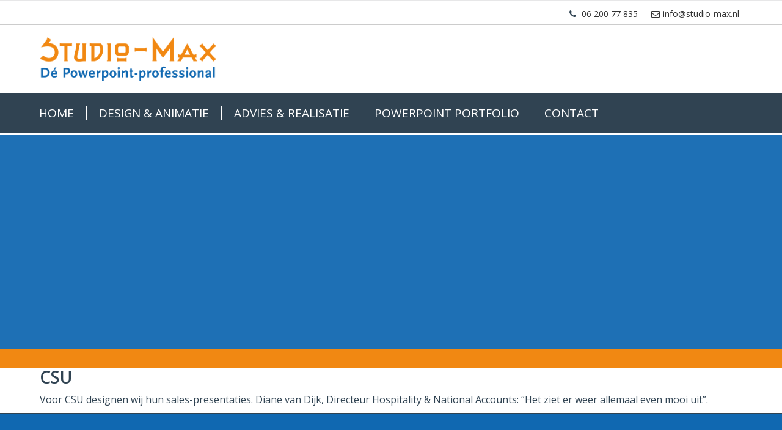

--- FILE ---
content_type: text/html; charset=UTF-8
request_url: https://www.studio-max.nl/2017/04/csu/
body_size: 9345
content:
<!DOCTYPE html>
<html lang="nl">

<head>
	<meta charset="utf-8">
	<title>
		CSU - Powerpoint Specialist Studio-Max	</title>
<link data-rocket-prefetch href="https://maxcdn.bootstrapcdn.com" rel="dns-prefetch">
<link data-rocket-prefetch href="https://www.googletagmanager.com" rel="dns-prefetch">
<link data-rocket-prefetch href="https://ajax.googleapis.com" rel="dns-prefetch">
<link data-rocket-prefetch href="https://code.jquery.com" rel="dns-prefetch"><link rel="preload" data-rocket-preload as="image" href="" fetchpriority="high">
	<meta name="viewport" content="width=device-width, initial-scale=1.0">
	<meta name="author" content="Aceview Internet">
	<link rel="stylesheet" href="https://www.studio-max.nl/wp-content/themes/max/style.css">
	<!-- Le styles -->
	<!-- Le HTML5 shim, for IE6-8 support of HTML5 elements -->
	<!--[if lt IE 9]>      <script src="http://html5shim.googlecode.com/svn/trunk/html5.js"></script>    <![endif]-->
	<link rel="stylesheet" type="text/css" href="https://www.studio-max.nl/wp-content/themes/max/slick/slick.css"/>
	<link rel="stylesheet" type="text/css" href="https://www.studio-max.nl/wp-content/themes/max/slick/slick-theme.css"/>
	<link rel="stylesheet" href="https://maxcdn.bootstrapcdn.com/font-awesome/4.7.0/css/font-awesome.min.css">
	<meta name='robots' content='index, follow, max-image-preview:large, max-snippet:-1, max-video-preview:-1' />
<link rel="alternate" hreflang="nl" href="https://www.studio-max.nl/2017/04/csu/" />
<link rel="alternate" hreflang="en" href="https://www.studio-max.nl/en/2019/02/csu/" />
<link rel="alternate" hreflang="x-default" href="https://www.studio-max.nl/2017/04/csu/" />

<!-- Google Tag Manager for WordPress by gtm4wp.com -->
<script data-cfasync="false" data-pagespeed-no-defer>
	var gtm4wp_datalayer_name = "dataLayer";
	var dataLayer = dataLayer || [];
</script>
<!-- End Google Tag Manager for WordPress by gtm4wp.com -->
	<!-- This site is optimized with the Yoast SEO plugin v26.7 - https://yoast.com/wordpress/plugins/seo/ -->
	<link rel="canonical" href="https://www.studio-max.nl/2017/04/csu/" />
	<meta property="og:locale" content="nl_NL" />
	<meta property="og:type" content="article" />
	<meta property="og:title" content="CSU - Powerpoint Specialist Studio-Max" />
	<meta property="og:description" content="Voor CSU designen wij hun sales-presentaties. Diane van Dijk, Directeur Hospitality &amp; National Accounts: “Het ziet er weer allemaal even mooi uit”." />
	<meta property="og:url" content="https://www.studio-max.nl/2017/04/csu/" />
	<meta property="og:site_name" content="Powerpoint Specialist Studio-Max" />
	<meta property="article:published_time" content="2017-04-04T11:52:31+00:00" />
	<meta property="article:modified_time" content="2017-07-12T21:39:54+00:00" />
	<meta name="author" content="admin" />
	<meta name="twitter:label1" content="Geschreven door" />
	<meta name="twitter:data1" content="admin" />
	<script type="application/ld+json" class="yoast-schema-graph">{"@context":"https://schema.org","@graph":[{"@type":"Article","@id":"https://www.studio-max.nl/2017/04/csu/#article","isPartOf":{"@id":"https://www.studio-max.nl/2017/04/csu/"},"author":{"name":"admin","@id":"https://www.studio-max.nl/#/schema/person/5fc6bd151f8457dfba889cba02565b3f"},"headline":"CSU","datePublished":"2017-04-04T11:52:31+00:00","dateModified":"2017-07-12T21:39:54+00:00","mainEntityOfPage":{"@id":"https://www.studio-max.nl/2017/04/csu/"},"wordCount":23,"articleSection":["Powerpoint Portfolio"],"inLanguage":"nl-NL"},{"@type":"WebPage","@id":"https://www.studio-max.nl/2017/04/csu/","url":"https://www.studio-max.nl/2017/04/csu/","name":"CSU - Powerpoint Specialist Studio-Max","isPartOf":{"@id":"https://www.studio-max.nl/#website"},"datePublished":"2017-04-04T11:52:31+00:00","dateModified":"2017-07-12T21:39:54+00:00","author":{"@id":"https://www.studio-max.nl/#/schema/person/5fc6bd151f8457dfba889cba02565b3f"},"breadcrumb":{"@id":"https://www.studio-max.nl/2017/04/csu/#breadcrumb"},"inLanguage":"nl-NL","potentialAction":[{"@type":"ReadAction","target":["https://www.studio-max.nl/2017/04/csu/"]}]},{"@type":"BreadcrumbList","@id":"https://www.studio-max.nl/2017/04/csu/#breadcrumb","itemListElement":[{"@type":"ListItem","position":1,"name":"Home","item":"https://www.studio-max.nl/"},{"@type":"ListItem","position":2,"name":"CSU"}]},{"@type":"WebSite","@id":"https://www.studio-max.nl/#website","url":"https://www.studio-max.nl/","name":"Powerpoint Specialist Studio-Max","description":"Studio Max","potentialAction":[{"@type":"SearchAction","target":{"@type":"EntryPoint","urlTemplate":"https://www.studio-max.nl/?s={search_term_string}"},"query-input":{"@type":"PropertyValueSpecification","valueRequired":true,"valueName":"search_term_string"}}],"inLanguage":"nl-NL"},{"@type":"Person","@id":"https://www.studio-max.nl/#/schema/person/5fc6bd151f8457dfba889cba02565b3f","name":"admin","image":{"@type":"ImageObject","inLanguage":"nl-NL","@id":"https://www.studio-max.nl/#/schema/person/image/","url":"https://secure.gravatar.com/avatar/8d620a9ca860b1998655f4ebe8ed1d63b8582cc84c190f53f6739619fb8e5a8b?s=96&d=mm&r=g","contentUrl":"https://secure.gravatar.com/avatar/8d620a9ca860b1998655f4ebe8ed1d63b8582cc84c190f53f6739619fb8e5a8b?s=96&d=mm&r=g","caption":"admin"},"url":"https://www.studio-max.nl/author/aceview/"}]}</script>
	<!-- / Yoast SEO plugin. -->


<link rel='dns-prefetch' href='//ajax.googleapis.com' />
<link rel='dns-prefetch' href='//maxcdn.bootstrapcdn.com' />

<link rel="alternate" title="oEmbed (JSON)" type="application/json+oembed" href="https://www.studio-max.nl/wp-json/oembed/1.0/embed?url=https%3A%2F%2Fwww.studio-max.nl%2F2017%2F04%2Fcsu%2F" />
<link rel="alternate" title="oEmbed (XML)" type="text/xml+oembed" href="https://www.studio-max.nl/wp-json/oembed/1.0/embed?url=https%3A%2F%2Fwww.studio-max.nl%2F2017%2F04%2Fcsu%2F&#038;format=xml" />
<style id='wp-img-auto-sizes-contain-inline-css' type='text/css'>
img:is([sizes=auto i],[sizes^="auto," i]){contain-intrinsic-size:3000px 1500px}
/*# sourceURL=wp-img-auto-sizes-contain-inline-css */
</style>
<style id='wp-emoji-styles-inline-css' type='text/css'>

	img.wp-smiley, img.emoji {
		display: inline !important;
		border: none !important;
		box-shadow: none !important;
		height: 1em !important;
		width: 1em !important;
		margin: 0 0.07em !important;
		vertical-align: -0.1em !important;
		background: none !important;
		padding: 0 !important;
	}
/*# sourceURL=wp-emoji-styles-inline-css */
</style>
<link rel='stylesheet' id='wp-block-library-css' href='https://www.studio-max.nl/wp-includes/css/dist/block-library/style.min.css?ver=97a3b06b5a2d0ef68d3e546fc3689d59' type='text/css' media='all' />
<style id='global-styles-inline-css' type='text/css'>
:root{--wp--preset--aspect-ratio--square: 1;--wp--preset--aspect-ratio--4-3: 4/3;--wp--preset--aspect-ratio--3-4: 3/4;--wp--preset--aspect-ratio--3-2: 3/2;--wp--preset--aspect-ratio--2-3: 2/3;--wp--preset--aspect-ratio--16-9: 16/9;--wp--preset--aspect-ratio--9-16: 9/16;--wp--preset--color--black: #000000;--wp--preset--color--cyan-bluish-gray: #abb8c3;--wp--preset--color--white: #ffffff;--wp--preset--color--pale-pink: #f78da7;--wp--preset--color--vivid-red: #cf2e2e;--wp--preset--color--luminous-vivid-orange: #ff6900;--wp--preset--color--luminous-vivid-amber: #fcb900;--wp--preset--color--light-green-cyan: #7bdcb5;--wp--preset--color--vivid-green-cyan: #00d084;--wp--preset--color--pale-cyan-blue: #8ed1fc;--wp--preset--color--vivid-cyan-blue: #0693e3;--wp--preset--color--vivid-purple: #9b51e0;--wp--preset--gradient--vivid-cyan-blue-to-vivid-purple: linear-gradient(135deg,rgb(6,147,227) 0%,rgb(155,81,224) 100%);--wp--preset--gradient--light-green-cyan-to-vivid-green-cyan: linear-gradient(135deg,rgb(122,220,180) 0%,rgb(0,208,130) 100%);--wp--preset--gradient--luminous-vivid-amber-to-luminous-vivid-orange: linear-gradient(135deg,rgb(252,185,0) 0%,rgb(255,105,0) 100%);--wp--preset--gradient--luminous-vivid-orange-to-vivid-red: linear-gradient(135deg,rgb(255,105,0) 0%,rgb(207,46,46) 100%);--wp--preset--gradient--very-light-gray-to-cyan-bluish-gray: linear-gradient(135deg,rgb(238,238,238) 0%,rgb(169,184,195) 100%);--wp--preset--gradient--cool-to-warm-spectrum: linear-gradient(135deg,rgb(74,234,220) 0%,rgb(151,120,209) 20%,rgb(207,42,186) 40%,rgb(238,44,130) 60%,rgb(251,105,98) 80%,rgb(254,248,76) 100%);--wp--preset--gradient--blush-light-purple: linear-gradient(135deg,rgb(255,206,236) 0%,rgb(152,150,240) 100%);--wp--preset--gradient--blush-bordeaux: linear-gradient(135deg,rgb(254,205,165) 0%,rgb(254,45,45) 50%,rgb(107,0,62) 100%);--wp--preset--gradient--luminous-dusk: linear-gradient(135deg,rgb(255,203,112) 0%,rgb(199,81,192) 50%,rgb(65,88,208) 100%);--wp--preset--gradient--pale-ocean: linear-gradient(135deg,rgb(255,245,203) 0%,rgb(182,227,212) 50%,rgb(51,167,181) 100%);--wp--preset--gradient--electric-grass: linear-gradient(135deg,rgb(202,248,128) 0%,rgb(113,206,126) 100%);--wp--preset--gradient--midnight: linear-gradient(135deg,rgb(2,3,129) 0%,rgb(40,116,252) 100%);--wp--preset--font-size--small: 13px;--wp--preset--font-size--medium: 20px;--wp--preset--font-size--large: 36px;--wp--preset--font-size--x-large: 42px;--wp--preset--spacing--20: 0.44rem;--wp--preset--spacing--30: 0.67rem;--wp--preset--spacing--40: 1rem;--wp--preset--spacing--50: 1.5rem;--wp--preset--spacing--60: 2.25rem;--wp--preset--spacing--70: 3.38rem;--wp--preset--spacing--80: 5.06rem;--wp--preset--shadow--natural: 6px 6px 9px rgba(0, 0, 0, 0.2);--wp--preset--shadow--deep: 12px 12px 50px rgba(0, 0, 0, 0.4);--wp--preset--shadow--sharp: 6px 6px 0px rgba(0, 0, 0, 0.2);--wp--preset--shadow--outlined: 6px 6px 0px -3px rgb(255, 255, 255), 6px 6px rgb(0, 0, 0);--wp--preset--shadow--crisp: 6px 6px 0px rgb(0, 0, 0);}:where(.is-layout-flex){gap: 0.5em;}:where(.is-layout-grid){gap: 0.5em;}body .is-layout-flex{display: flex;}.is-layout-flex{flex-wrap: wrap;align-items: center;}.is-layout-flex > :is(*, div){margin: 0;}body .is-layout-grid{display: grid;}.is-layout-grid > :is(*, div){margin: 0;}:where(.wp-block-columns.is-layout-flex){gap: 2em;}:where(.wp-block-columns.is-layout-grid){gap: 2em;}:where(.wp-block-post-template.is-layout-flex){gap: 1.25em;}:where(.wp-block-post-template.is-layout-grid){gap: 1.25em;}.has-black-color{color: var(--wp--preset--color--black) !important;}.has-cyan-bluish-gray-color{color: var(--wp--preset--color--cyan-bluish-gray) !important;}.has-white-color{color: var(--wp--preset--color--white) !important;}.has-pale-pink-color{color: var(--wp--preset--color--pale-pink) !important;}.has-vivid-red-color{color: var(--wp--preset--color--vivid-red) !important;}.has-luminous-vivid-orange-color{color: var(--wp--preset--color--luminous-vivid-orange) !important;}.has-luminous-vivid-amber-color{color: var(--wp--preset--color--luminous-vivid-amber) !important;}.has-light-green-cyan-color{color: var(--wp--preset--color--light-green-cyan) !important;}.has-vivid-green-cyan-color{color: var(--wp--preset--color--vivid-green-cyan) !important;}.has-pale-cyan-blue-color{color: var(--wp--preset--color--pale-cyan-blue) !important;}.has-vivid-cyan-blue-color{color: var(--wp--preset--color--vivid-cyan-blue) !important;}.has-vivid-purple-color{color: var(--wp--preset--color--vivid-purple) !important;}.has-black-background-color{background-color: var(--wp--preset--color--black) !important;}.has-cyan-bluish-gray-background-color{background-color: var(--wp--preset--color--cyan-bluish-gray) !important;}.has-white-background-color{background-color: var(--wp--preset--color--white) !important;}.has-pale-pink-background-color{background-color: var(--wp--preset--color--pale-pink) !important;}.has-vivid-red-background-color{background-color: var(--wp--preset--color--vivid-red) !important;}.has-luminous-vivid-orange-background-color{background-color: var(--wp--preset--color--luminous-vivid-orange) !important;}.has-luminous-vivid-amber-background-color{background-color: var(--wp--preset--color--luminous-vivid-amber) !important;}.has-light-green-cyan-background-color{background-color: var(--wp--preset--color--light-green-cyan) !important;}.has-vivid-green-cyan-background-color{background-color: var(--wp--preset--color--vivid-green-cyan) !important;}.has-pale-cyan-blue-background-color{background-color: var(--wp--preset--color--pale-cyan-blue) !important;}.has-vivid-cyan-blue-background-color{background-color: var(--wp--preset--color--vivid-cyan-blue) !important;}.has-vivid-purple-background-color{background-color: var(--wp--preset--color--vivid-purple) !important;}.has-black-border-color{border-color: var(--wp--preset--color--black) !important;}.has-cyan-bluish-gray-border-color{border-color: var(--wp--preset--color--cyan-bluish-gray) !important;}.has-white-border-color{border-color: var(--wp--preset--color--white) !important;}.has-pale-pink-border-color{border-color: var(--wp--preset--color--pale-pink) !important;}.has-vivid-red-border-color{border-color: var(--wp--preset--color--vivid-red) !important;}.has-luminous-vivid-orange-border-color{border-color: var(--wp--preset--color--luminous-vivid-orange) !important;}.has-luminous-vivid-amber-border-color{border-color: var(--wp--preset--color--luminous-vivid-amber) !important;}.has-light-green-cyan-border-color{border-color: var(--wp--preset--color--light-green-cyan) !important;}.has-vivid-green-cyan-border-color{border-color: var(--wp--preset--color--vivid-green-cyan) !important;}.has-pale-cyan-blue-border-color{border-color: var(--wp--preset--color--pale-cyan-blue) !important;}.has-vivid-cyan-blue-border-color{border-color: var(--wp--preset--color--vivid-cyan-blue) !important;}.has-vivid-purple-border-color{border-color: var(--wp--preset--color--vivid-purple) !important;}.has-vivid-cyan-blue-to-vivid-purple-gradient-background{background: var(--wp--preset--gradient--vivid-cyan-blue-to-vivid-purple) !important;}.has-light-green-cyan-to-vivid-green-cyan-gradient-background{background: var(--wp--preset--gradient--light-green-cyan-to-vivid-green-cyan) !important;}.has-luminous-vivid-amber-to-luminous-vivid-orange-gradient-background{background: var(--wp--preset--gradient--luminous-vivid-amber-to-luminous-vivid-orange) !important;}.has-luminous-vivid-orange-to-vivid-red-gradient-background{background: var(--wp--preset--gradient--luminous-vivid-orange-to-vivid-red) !important;}.has-very-light-gray-to-cyan-bluish-gray-gradient-background{background: var(--wp--preset--gradient--very-light-gray-to-cyan-bluish-gray) !important;}.has-cool-to-warm-spectrum-gradient-background{background: var(--wp--preset--gradient--cool-to-warm-spectrum) !important;}.has-blush-light-purple-gradient-background{background: var(--wp--preset--gradient--blush-light-purple) !important;}.has-blush-bordeaux-gradient-background{background: var(--wp--preset--gradient--blush-bordeaux) !important;}.has-luminous-dusk-gradient-background{background: var(--wp--preset--gradient--luminous-dusk) !important;}.has-pale-ocean-gradient-background{background: var(--wp--preset--gradient--pale-ocean) !important;}.has-electric-grass-gradient-background{background: var(--wp--preset--gradient--electric-grass) !important;}.has-midnight-gradient-background{background: var(--wp--preset--gradient--midnight) !important;}.has-small-font-size{font-size: var(--wp--preset--font-size--small) !important;}.has-medium-font-size{font-size: var(--wp--preset--font-size--medium) !important;}.has-large-font-size{font-size: var(--wp--preset--font-size--large) !important;}.has-x-large-font-size{font-size: var(--wp--preset--font-size--x-large) !important;}
/*# sourceURL=global-styles-inline-css */
</style>

<style id='classic-theme-styles-inline-css' type='text/css'>
/*! This file is auto-generated */
.wp-block-button__link{color:#fff;background-color:#32373c;border-radius:9999px;box-shadow:none;text-decoration:none;padding:calc(.667em + 2px) calc(1.333em + 2px);font-size:1.125em}.wp-block-file__button{background:#32373c;color:#fff;text-decoration:none}
/*# sourceURL=/wp-includes/css/classic-themes.min.css */
</style>
<link rel='stylesheet' id='responsive-lightbox-swipebox-css' href='https://www.studio-max.nl/wp-content/plugins/responsive-lightbox/assets/swipebox/swipebox.min.css?ver=1.5.2' type='text/css' media='all' />
<script type="text/javascript" src="https://ajax.googleapis.com/ajax/libs/jquery/2.1.4/jquery.min.js" id="jquery-js"></script>
<script type="text/javascript" src="https://www.studio-max.nl/wp-content/plugins/responsive-lightbox/assets/dompurify/purify.min.js?ver=3.1.7" id="dompurify-js"></script>
<script type="text/javascript" id="responsive-lightbox-sanitizer-js-before">
/* <![CDATA[ */
window.RLG = window.RLG || {}; window.RLG.sanitizeAllowedHosts = ["youtube.com","www.youtube.com","youtu.be","vimeo.com","player.vimeo.com"];
//# sourceURL=responsive-lightbox-sanitizer-js-before
/* ]]> */
</script>
<script type="text/javascript" src="https://www.studio-max.nl/wp-content/plugins/responsive-lightbox/js/sanitizer.js?ver=2.6.0" id="responsive-lightbox-sanitizer-js"></script>
<script type="text/javascript" src="https://www.studio-max.nl/wp-content/plugins/responsive-lightbox/assets/swipebox/jquery.swipebox.min.js?ver=1.5.2" id="responsive-lightbox-swipebox-js"></script>
<script type="text/javascript" src="https://www.studio-max.nl/wp-includes/js/underscore.min.js?ver=1.13.7" id="underscore-js"></script>
<script type="text/javascript" src="https://www.studio-max.nl/wp-content/plugins/responsive-lightbox/assets/infinitescroll/infinite-scroll.pkgd.min.js?ver=4.0.1" id="responsive-lightbox-infinite-scroll-js"></script>
<script type="text/javascript" id="responsive-lightbox-js-before">
/* <![CDATA[ */
var rlArgs = {"script":"swipebox","selector":"lightbox","customEvents":"","activeGalleries":true,"animation":true,"hideCloseButtonOnMobile":false,"removeBarsOnMobile":false,"hideBars":true,"hideBarsDelay":5000,"videoMaxWidth":1080,"useSVG":true,"loopAtEnd":false,"woocommerce_gallery":false,"ajaxurl":"https:\/\/www.studio-max.nl\/wp-admin\/admin-ajax.php","nonce":"997ee30180","preview":false,"postId":195,"scriptExtension":false};

//# sourceURL=responsive-lightbox-js-before
/* ]]> */
</script>
<script type="text/javascript" src="https://www.studio-max.nl/wp-content/plugins/responsive-lightbox/js/front.js?ver=2.6.0" id="responsive-lightbox-js"></script>
<script type="text/javascript" src="https://maxcdn.bootstrapcdn.com/bootstrap/3.3.6/js/bootstrap.min.js" id="bootstrap-js"></script>
<link rel="https://api.w.org/" href="https://www.studio-max.nl/wp-json/" /><link rel="alternate" title="JSON" type="application/json" href="https://www.studio-max.nl/wp-json/wp/v2/posts/195" /><link rel="EditURI" type="application/rsd+xml" title="RSD" href="https://www.studio-max.nl/xmlrpc.php?rsd" />

<link rel='shortlink' href='https://www.studio-max.nl/?p=195' />
<meta name="generator" content="WPML ver:4.8.6 stt:75,1;" />
<script type="text/javascript">
(function(url){
	if(/(?:Chrome\/26\.0\.1410\.63 Safari\/537\.31|WordfenceTestMonBot)/.test(navigator.userAgent)){ return; }
	var addEvent = function(evt, handler) {
		if (window.addEventListener) {
			document.addEventListener(evt, handler, false);
		} else if (window.attachEvent) {
			document.attachEvent('on' + evt, handler);
		}
	};
	var removeEvent = function(evt, handler) {
		if (window.removeEventListener) {
			document.removeEventListener(evt, handler, false);
		} else if (window.detachEvent) {
			document.detachEvent('on' + evt, handler);
		}
	};
	var evts = 'contextmenu dblclick drag dragend dragenter dragleave dragover dragstart drop keydown keypress keyup mousedown mousemove mouseout mouseover mouseup mousewheel scroll'.split(' ');
	var logHuman = function() {
		if (window.wfLogHumanRan) { return; }
		window.wfLogHumanRan = true;
		var wfscr = document.createElement('script');
		wfscr.type = 'text/javascript';
		wfscr.async = true;
		wfscr.src = url + '&r=' + Math.random();
		(document.getElementsByTagName('head')[0]||document.getElementsByTagName('body')[0]).appendChild(wfscr);
		for (var i = 0; i < evts.length; i++) {
			removeEvent(evts[i], logHuman);
		}
	};
	for (var i = 0; i < evts.length; i++) {
		addEvent(evts[i], logHuman);
	}
})('//www.studio-max.nl/?wordfence_lh=1&hid=84364C57585D4E8E380A017E632B8716');
</script>
<!-- Google Tag Manager for WordPress by gtm4wp.com -->
<!-- GTM Container placement set to automatic -->
<script data-cfasync="false" data-pagespeed-no-defer type="text/javascript">
	var dataLayer_content = {"pagePostType":"post","pagePostType2":"single-post","pageCategory":["powerpoint-portfolio"],"pagePostAuthor":"admin"};
	dataLayer.push( dataLayer_content );
</script>
<script data-cfasync="false" data-pagespeed-no-defer type="text/javascript">
(function(w,d,s,l,i){w[l]=w[l]||[];w[l].push({'gtm.start':
new Date().getTime(),event:'gtm.js'});var f=d.getElementsByTagName(s)[0],
j=d.createElement(s),dl=l!='dataLayer'?'&l='+l:'';j.async=true;j.src=
'//www.googletagmanager.com/gtm.js?id='+i+dl;f.parentNode.insertBefore(j,f);
})(window,document,'script','dataLayer','GTM-TQ7W2VX9');
</script>
<!-- End Google Tag Manager for WordPress by gtm4wp.com --><style type="text/css">.recentcomments a{display:inline !important;padding:0 !important;margin:0 !important;}</style><link rel="icon" href="https://www.studio-max.nl/wp-content/uploads/2020/11/cropped-favicon_default-32x32.png" sizes="32x32" />
<link rel="icon" href="https://www.studio-max.nl/wp-content/uploads/2020/11/cropped-favicon_default-192x192.png" sizes="192x192" />
<link rel="apple-touch-icon" href="https://www.studio-max.nl/wp-content/uploads/2020/11/cropped-favicon_default-180x180.png" />
<meta name="msapplication-TileImage" content="https://www.studio-max.nl/wp-content/uploads/2020/11/cropped-favicon_default-270x270.png" />
<meta name="generator" content="WP Rocket 3.20.3" data-wpr-features="wpr_preconnect_external_domains wpr_oci wpr_preload_links wpr_desktop" /></head>

<body class="wp-singular post-template-default single single-post postid-195 single-format-standard wp-theme-max">
	<div  id="main-container">
		<nav role="navigation">
			<div  class="container">
				<div class="row bgmenu">
					<div class="col-sm-12" style="position:relative;"> <button type="button" class="navbar-toggle" data-toggle="collapse" data-target=".navbar-collapse"> MENU <i class="fa fa-bars"></i> </button>
						<div class="collapse navbar-collapse navbar-ex1-collapse">
							<div class="menu-hoofdmenu-container"><ul id="menu-hoofdmenu" class="menu"><li id="menu-item-4" class="menu-item menu-item-type-post_type menu-item-object-page menu-item-home menu-item-4"><a href="https://www.studio-max.nl/">Home</a></li>
<li id="menu-item-71" class="menu-item menu-item-type-post_type menu-item-object-page menu-item-71"><a href="https://www.studio-max.nl/powerpoint-design-animatie/">Design &#038; Animatie</a></li>
<li id="menu-item-69" class="menu-item menu-item-type-post_type menu-item-object-page menu-item-69"><a href="https://www.studio-max.nl/powerpoint-advies-realisatie/">Advies &#038; Realisatie</a></li>
<li id="menu-item-601" class="menu-item menu-item-type-taxonomy menu-item-object-category current-post-ancestor current-menu-parent current-post-parent menu-item-601"><a href="https://www.studio-max.nl/category/powerpoint-portfolio/">Powerpoint Portfolio</a></li>
<li id="menu-item-9" class="menu-item menu-item-type-post_type menu-item-object-page menu-item-9"><a href="https://www.studio-max.nl/contact/">Contact</a></li>
</ul></div> <br>
							<br>
							 </div>
						<!-- /.navbar-collapse -->
					</div>
					<!--col-->
				</div>
				<!--row-->
			</div>
			<!--container-->
		</nav>
		<section  id="top-top">
			<div  class="container">
				<div  class="row">
					<div class="col-md-3">
        <ul id="language_selector" style="display:none;">
          <li><a href="https://www.studio-max.nl/">NL</a></li>
         <li><a href="https://www.studio-max.nl/en/">EN</a></li>
        </ul>
	</div>
					<div class="col-md-9">
						<div class="tel"><i class="fa fa-phone" aria-hidden="true"></i>
							<span>
								<a href="tel:0620077835">06 200 77 835</a>
							</span>&nbsp;&nbsp;<a href="Mailto:info@studio-max.nl"><i class="fa fa-envelope-o" aria-hidden="true"></i>info@studio-max.nl</a>
						</div>
					</div>
				</div>
			</div>
		</section>
		<section  id="top">
			<div  class="container">
				<div  class="row">
					<div class="col-md-4">
						<div id="logo"><a href="/"><img src="https://www.studio-max.nl/wp-content/themes/max/images/logo.png" alt="Studio Max" class="img-responsive" /></a>
						</div>
					</div>
					<div class="col-md-8">
						<div class="hidden-xs hidden-sm"> </div>
					</div>
					<!--col-->
				</div>
				<!--row-->
			</div>
			<!--container-->
		</section>
		<section id="navigatie" class="hidden-xs hidden-sm">
			<div  class="container">
				<div class="row">
					<div class="col-md-12">
						<div id="hfdmenu">
							<div class="menu-hoofdmenu-container"><ul id="menu-hoofdmenu-1" class="menu"><li class="menu-item menu-item-type-post_type menu-item-object-page menu-item-home menu-item-4"><a href="https://www.studio-max.nl/">Home</a></li>
<li class="menu-item menu-item-type-post_type menu-item-object-page menu-item-71"><a href="https://www.studio-max.nl/powerpoint-design-animatie/">Design &#038; Animatie</a></li>
<li class="menu-item menu-item-type-post_type menu-item-object-page menu-item-69"><a href="https://www.studio-max.nl/powerpoint-advies-realisatie/">Advies &#038; Realisatie</a></li>
<li class="menu-item menu-item-type-taxonomy menu-item-object-category current-post-ancestor current-menu-parent current-post-parent menu-item-601"><a href="https://www.studio-max.nl/category/powerpoint-portfolio/">Powerpoint Portfolio</a></li>
<li class="menu-item menu-item-type-post_type menu-item-object-page menu-item-9"><a href="https://www.studio-max.nl/contact/">Contact</a></li>
</ul></div>						</div>
					</div>
					<!--col-->
				</div>
				<!--row-->
			</div>
			<!--container-->
		</section>
				<section  id="header" style="background-image:url();">  <div  class="container" style="padding:0px;"><div class="col-sm-12 col-md-9 col-lg-6">	<div class="header-txt"></div><!--header-txt--></div><!--col--></div><!--container--></section><!--header-vervolg-->				<section  id="slogan">
			<div  class="container">
				<div class="row">
					<div class="col-md-12" style="text-align:center">
																							</div>
				</div>
			</div>
			<!--container-->
		</section>
<div class="container">
<div class="row">
    <div class="col-md-12">
      <div id="main" role="main">
                        <!-- Main hero unit for a primary marketing message or call to action -->
        
                                <h1>
          CSU        </h1>
        <p>Voor CSU designen wij hun sales-presentaties. Diane van Dijk, Directeur Hospitality &amp; National Accounts: “Het ziet er weer allemaal even mooi uit”.</p>
                      </div>
      <!--main--> 
    </div>
    <!--col-->
      </div>
  <!--row--> 
</div>
<!--container-->
</section>
<!--section content-->

</div><!--main-container-->   <footer  id="footer" role="contentinfo">  <div class="container">    <div class="row">      <div class="col-xs-12 col-sm-5"> </div>      <div class="hidden-xs col-xs-12 col-sm-7">               </div></div>      <!--row--> </div>  <!--container--> </footer><script type="text/javascript" src="//code.jquery.com/jquery-1.11.0.min.js"></script><script type="text/javascript" src="//code.jquery.com/jquery-migrate-1.2.1.min.js"></script><script type="text/javascript" src="https://www.studio-max.nl/wp-content/themes/max/slick/slick.min.js"></script><script type="speculationrules">
{"prefetch":[{"source":"document","where":{"and":[{"href_matches":"/*"},{"not":{"href_matches":["/wp-*.php","/wp-admin/*","/wp-content/uploads/*","/wp-content/*","/wp-content/plugins/*","/wp-content/themes/max/*","/*\\?(.+)"]}},{"not":{"selector_matches":"a[rel~=\"nofollow\"]"}},{"not":{"selector_matches":".no-prefetch, .no-prefetch a"}}]},"eagerness":"conservative"}]}
</script>
<script type="text/javascript" id="rocket-browser-checker-js-after">
/* <![CDATA[ */
"use strict";var _createClass=function(){function defineProperties(target,props){for(var i=0;i<props.length;i++){var descriptor=props[i];descriptor.enumerable=descriptor.enumerable||!1,descriptor.configurable=!0,"value"in descriptor&&(descriptor.writable=!0),Object.defineProperty(target,descriptor.key,descriptor)}}return function(Constructor,protoProps,staticProps){return protoProps&&defineProperties(Constructor.prototype,protoProps),staticProps&&defineProperties(Constructor,staticProps),Constructor}}();function _classCallCheck(instance,Constructor){if(!(instance instanceof Constructor))throw new TypeError("Cannot call a class as a function")}var RocketBrowserCompatibilityChecker=function(){function RocketBrowserCompatibilityChecker(options){_classCallCheck(this,RocketBrowserCompatibilityChecker),this.passiveSupported=!1,this._checkPassiveOption(this),this.options=!!this.passiveSupported&&options}return _createClass(RocketBrowserCompatibilityChecker,[{key:"_checkPassiveOption",value:function(self){try{var options={get passive(){return!(self.passiveSupported=!0)}};window.addEventListener("test",null,options),window.removeEventListener("test",null,options)}catch(err){self.passiveSupported=!1}}},{key:"initRequestIdleCallback",value:function(){!1 in window&&(window.requestIdleCallback=function(cb){var start=Date.now();return setTimeout(function(){cb({didTimeout:!1,timeRemaining:function(){return Math.max(0,50-(Date.now()-start))}})},1)}),!1 in window&&(window.cancelIdleCallback=function(id){return clearTimeout(id)})}},{key:"isDataSaverModeOn",value:function(){return"connection"in navigator&&!0===navigator.connection.saveData}},{key:"supportsLinkPrefetch",value:function(){var elem=document.createElement("link");return elem.relList&&elem.relList.supports&&elem.relList.supports("prefetch")&&window.IntersectionObserver&&"isIntersecting"in IntersectionObserverEntry.prototype}},{key:"isSlowConnection",value:function(){return"connection"in navigator&&"effectiveType"in navigator.connection&&("2g"===navigator.connection.effectiveType||"slow-2g"===navigator.connection.effectiveType)}}]),RocketBrowserCompatibilityChecker}();
//# sourceURL=rocket-browser-checker-js-after
/* ]]> */
</script>
<script type="text/javascript" id="rocket-preload-links-js-extra">
/* <![CDATA[ */
var RocketPreloadLinksConfig = {"excludeUris":"/(?:.+/)?feed(?:/(?:.+/?)?)?$|/(?:.+/)?embed/|/(index.php/)?(.*)wp-json(/.*|$)|/refer/|/go/|/recommend/|/recommends/","usesTrailingSlash":"1","imageExt":"jpg|jpeg|gif|png|tiff|bmp|webp|avif|pdf|doc|docx|xls|xlsx|php","fileExt":"jpg|jpeg|gif|png|tiff|bmp|webp|avif|pdf|doc|docx|xls|xlsx|php|html|htm","siteUrl":"https://www.studio-max.nl","onHoverDelay":"100","rateThrottle":"3"};
//# sourceURL=rocket-preload-links-js-extra
/* ]]> */
</script>
<script type="text/javascript" id="rocket-preload-links-js-after">
/* <![CDATA[ */
(function() {
"use strict";var r="function"==typeof Symbol&&"symbol"==typeof Symbol.iterator?function(e){return typeof e}:function(e){return e&&"function"==typeof Symbol&&e.constructor===Symbol&&e!==Symbol.prototype?"symbol":typeof e},e=function(){function i(e,t){for(var n=0;n<t.length;n++){var i=t[n];i.enumerable=i.enumerable||!1,i.configurable=!0,"value"in i&&(i.writable=!0),Object.defineProperty(e,i.key,i)}}return function(e,t,n){return t&&i(e.prototype,t),n&&i(e,n),e}}();function i(e,t){if(!(e instanceof t))throw new TypeError("Cannot call a class as a function")}var t=function(){function n(e,t){i(this,n),this.browser=e,this.config=t,this.options=this.browser.options,this.prefetched=new Set,this.eventTime=null,this.threshold=1111,this.numOnHover=0}return e(n,[{key:"init",value:function(){!this.browser.supportsLinkPrefetch()||this.browser.isDataSaverModeOn()||this.browser.isSlowConnection()||(this.regex={excludeUris:RegExp(this.config.excludeUris,"i"),images:RegExp(".("+this.config.imageExt+")$","i"),fileExt:RegExp(".("+this.config.fileExt+")$","i")},this._initListeners(this))}},{key:"_initListeners",value:function(e){-1<this.config.onHoverDelay&&document.addEventListener("mouseover",e.listener.bind(e),e.listenerOptions),document.addEventListener("mousedown",e.listener.bind(e),e.listenerOptions),document.addEventListener("touchstart",e.listener.bind(e),e.listenerOptions)}},{key:"listener",value:function(e){var t=e.target.closest("a"),n=this._prepareUrl(t);if(null!==n)switch(e.type){case"mousedown":case"touchstart":this._addPrefetchLink(n);break;case"mouseover":this._earlyPrefetch(t,n,"mouseout")}}},{key:"_earlyPrefetch",value:function(t,e,n){var i=this,r=setTimeout(function(){if(r=null,0===i.numOnHover)setTimeout(function(){return i.numOnHover=0},1e3);else if(i.numOnHover>i.config.rateThrottle)return;i.numOnHover++,i._addPrefetchLink(e)},this.config.onHoverDelay);t.addEventListener(n,function e(){t.removeEventListener(n,e,{passive:!0}),null!==r&&(clearTimeout(r),r=null)},{passive:!0})}},{key:"_addPrefetchLink",value:function(i){return this.prefetched.add(i.href),new Promise(function(e,t){var n=document.createElement("link");n.rel="prefetch",n.href=i.href,n.onload=e,n.onerror=t,document.head.appendChild(n)}).catch(function(){})}},{key:"_prepareUrl",value:function(e){if(null===e||"object"!==(void 0===e?"undefined":r(e))||!1 in e||-1===["http:","https:"].indexOf(e.protocol))return null;var t=e.href.substring(0,this.config.siteUrl.length),n=this._getPathname(e.href,t),i={original:e.href,protocol:e.protocol,origin:t,pathname:n,href:t+n};return this._isLinkOk(i)?i:null}},{key:"_getPathname",value:function(e,t){var n=t?e.substring(this.config.siteUrl.length):e;return n.startsWith("/")||(n="/"+n),this._shouldAddTrailingSlash(n)?n+"/":n}},{key:"_shouldAddTrailingSlash",value:function(e){return this.config.usesTrailingSlash&&!e.endsWith("/")&&!this.regex.fileExt.test(e)}},{key:"_isLinkOk",value:function(e){return null!==e&&"object"===(void 0===e?"undefined":r(e))&&(!this.prefetched.has(e.href)&&e.origin===this.config.siteUrl&&-1===e.href.indexOf("?")&&-1===e.href.indexOf("#")&&!this.regex.excludeUris.test(e.href)&&!this.regex.images.test(e.href))}}],[{key:"run",value:function(){"undefined"!=typeof RocketPreloadLinksConfig&&new n(new RocketBrowserCompatibilityChecker({capture:!0,passive:!0}),RocketPreloadLinksConfig).init()}}]),n}();t.run();
}());

//# sourceURL=rocket-preload-links-js-after
/* ]]> */
</script>
<script type="text/javascript">    $(document).ready(function(){				$('.header-scroll').slick({		  dots: true,		  infinite: true,		  autoplay: true,  		autoplaySpeed: 6000,  		speed: 600,  		slidesToShow: 1,  		adaptiveHeight: false,		arrows: false,			lazyLoad: 'ondemand',      });			$('.klanten-aan-het-woord-scroll').slick({		  dots: true,		  infinite: true,		  autoplay: true,  		autoplaySpeed: 6000,  		speed: 600,  		slidesToShow: 1,  		adaptiveHeight: false,		arrows: false      });				$('.partner-scroll').slick({		  dots: true,		  infinite: true,		  autoplay: true,  		autoplaySpeed: 6000,  		speed: 600,  		slidesToShow: 1,  		adaptiveHeight: false,		arrows: false,			lazyLoad: 'ondemand',      });	});  </script></body></html>
<!-- This website is like a Rocket, isn't it? Performance optimized by WP Rocket. Learn more: https://wp-rocket.me - Debug: cached@1768467214 -->

--- FILE ---
content_type: text/css; charset=utf-8
request_url: https://www.studio-max.nl/wp-content/themes/max/style.css
body_size: 5045
content:
/*
Theme Name: Studio Max
Theme URI: /wp-content/themes/max
Author: aceview
Author URI: http://aceview.nl/
Description: Studio Max
Version: 1.0
License: copyright Aceview Internet

*/

/*Imports________________________________________________________________________________________*/

/*@import url('bootstrap/css/bootstrap.css');
@import url('bootstrap/css/bootstrap-responsive.css');*/
@import url('https://maxcdn.bootstrapcdn.com/bootstrap/3.3.4/css/bootstrap.min.css');
@import url('https://fonts.googleapis.com/css?family=Open+Sans:400,400i,600,700,800');

@import url('css/defaults.css');
@import url('css/menu.css');








/*Layout_________________________________________________________________________________________*/


.one-column{
	text-align: center!important;
}

.wit{
	background-color: #fff;
	border-bottom: 1px solid #ccc;
	padding: 20px 0;
}

.grijs{
	background-color: #F2F2F2;
	border-bottom: 1px solid #ccc;
	padding: 20px 0;
}

.blauw{
	background-image: url(images/bg-blauw.png);
	background-image: url(images/bg-toolkit-3col.png);
	background-size:cover;
	background-position:right bottom;
	background-repeat: no-repeat;
	color: #fff;
	text-align: center;
	padding: 40px 0 20px!important;
	}

.blauw .well{
	background-image: url(images/bg-blauw-trans.png);
	background-repeat: no-repeat;
	background-size: cover;
	background-color: transparent;
	padding: 10px;
	font-size: 15px;
	
}

.logos{
	background-color: #F2F2F2;
	padding: 20px 0;
	}



.introductie-home{
	padding: 23px 0 25px!important;
	
}


.voordelen-home{
	padding: 23px 0 0px!important;
	
}



.design-to-shine{
	
	padding: 32px 0 25px!important;
	
}


.content-logo-info{
	text-align: center;
	padding: 32px 0 10px!important;
	
}

.content-logo-info img{
	margin: 20px auto 0;
	
}



.complexe-content{
	color: #fff;
	background-color: #1068B1;
	font-size: 22px;
	background-image: url(images/header-design-animatie_02.jpg);
	background-repeat: no-repeat;
	background-size: cover;
	padding: 32px 0 20px!important;
	}

.complexe-content H1{
	color: #fff;
	text-transform: uppercase;
	font-size: 40px;
	font-weight: 700;
	margin: 0px;
	}

.complexe-content H2{
	color: #F18812;
	text-transform: uppercase;
	font-size: 40px;
	font-weight: 700;
	margin: 0px;
	}

.voor_ipad{
	padding: 33px 0 26px!important;
	
}

.wij-helpen{
	color: #fff;
	background-color: #fff;
	background-image: url(images/bg-contact-btn-2.png);
	background-size:cover;
	background-position:right top;
	background-repeat: no-repeat;
	padding: 32px 0 19px!important;
	}

.wij-helpen H1{
	color: #F18812;
	text-transform: uppercase;
	font-size: 40px;
	font-weight: 700;
	margin: 0px 0 20px 0;
	}

.wij-helpen span{
	color: #1068B1;
	
	}



.traject{
	padding: 32px 0 35px!important;
	
}


.traject img{
	 width: 60%;
	margin-bottom: 20px
	}


.traject .col-xs-3 {
	
}





#portfolio{
	padding: 35px 0 19px!important;
	
}

.page-id-7 #content, .page-id-723 #content {
    padding: 35px 0 24px !important;
}{
	padding: 35px 0 24px!important;
}

.infographics_voor_powerpoint img{
	-webkit-box-shadow: 1px 1px 1px 0px rgba(50, 50, 50, 0.25);
-moz-box-shadow: 1px 1px 1px 0px rgba(50, 50, 50, 0.25);
box-shadow: 1px 1px 1px 0px rgba(50, 50, 50, 0.25);

}

#header{
	background-size:cover;
	background-position:center;
	background-repeat: no-repeat;
	min-height: 350px
	}



.thumbnail {
    display: block;
    padding: 4px;
	margin-top: 10px;
    margin-bottom: 0px!IMPORTANT;
    line-height: 1.42857143;
    background-color:transparent!important;
    border: 0px solid #ddd!important;
    border-radius: 4px;
    -webkit-transition: border .2s ease-in-out;
    -o-transition: border .2s ease-in-out;
    transition: border .2s ease-in-out;
	text-align: center;
}


.thumbnail .caption{
	margin-top: 0px;
	padding-top: 0px;
	
	
}


html {
	font-size: 60.5%;
}

#nivoslider-25{
	position:relative;
	
}

.nivo-caption{
	text-align: center;
	font-size: 35px;
	padding: 20px 10px!important;
	background-color: #0F0E9F!important;
	
	
}

.no-border{
	border:0px!important;
	box-shadow: inset 0 0px 0px rgba(0,0,0,.05)!important;
	
}

.no-padding{
	padding: 0px!important;
	
}



.imgportfolio{
	width:100%;
	border:0px solid #003366;
	margin-bottom:10px;
	}

#portfolio .well{
	
	padding: 20px;
	margin: 0 20px 20px;
	border:1px solid #EDEDED;
	/* Permalink - use to edit and share this gradient: http://colorzilla.com/gradient-editor/#ffffff+0,f1f1f1+50,f6f6f6+100 */

background: #ffffff; /* Old browsers */

background: -moz-linear-gradient(top,  #ffffff 0%, #f1f1f1 50%, #f6f6f6 100%); /* FF3.6-15 */

background: -webkit-linear-gradient(top,  #ffffff 0%,#f1f1f1 50%,#f6f6f6 100%); /* Chrome10-25,Safari5.1-6 */

background: linear-gradient(to bottom,  #ffffff 0%,#f1f1f1 50%,#f6f6f6 100%); /* W3C, IE10+, FF16+, Chrome26+, Opera12+, Safari7+ */

filter: progid:DXImageTransform.Microsoft.gradient( startColorstr='#ffffff', endColorstr='#f6f6f6',GradientType=0 ); /* IE6-9 */


	
	
	
}

/*TOP TOP________________________________________________________________________________________*/

#top-top{
	padding: 5px 0 5px 0;
	background-color:#fff;
	border-bottom:1px solid #ccc;
	text-align: center;
	}

#top-top .tel{
	font-size: 13px;
	font-size: 11px;
	margin: 5px 0 0;
	}

#top-top .tel span{
	font-size: 15px;
	font-size: 11px;
	margin-right: 20px;
	}



/*TOP ________________________________________________________________________________________*/


#top{
	background-color:#fff;
	}


#logo{
	width:70%;
	margin: 10px auto;
	
}


/*HEADER ________________________________________________________________________________________*/

#header {

	padding: 0px 0px 0 0px;
	z-index: 5555555;
	overflow: hidden;
	/*max-height: 340px;*/
	background-color: #1e70b5;
	}

#headerphoto{
	
	
}

.img-responsive-header {
	width: 100%;
	margin: 0 auto;
}

.header-txt{
	color: #fff;
	font-size: 20px;
	font-size: 16px;
	padding: 40px 0px 40px 0;
	margin: 12px 0 0 -5px;
	font-weight: 300;
	text-align: center;
	}

.header-txt h2{
	color: #fff;
	}

.header-scroll{
	padding: 60px 0px 40px 0;
	padding-top: 0px;
	
}


 .header-scroll .slick-dots li button:before {
       color: #fff;
       opacity: 0.25;
       }
.header-scroll .slick-dots li.slick-active button:before {
      color: #fff;
      opacity: 0.75; }




#txt-banner{
	color: #fff;
	font-size: 18px;
	text-align: center;
	width: 100%;
    height: 70px;
	padding: 20px 0;
    position: absolute;
	left: 0px;
	bottom:20px;
  	background-image:url(images/banner-bg.png);
}



.imgslide{
	
	
	
	}

.imgslide img{
	width:48%;
	height: auto;
	
	float:left;
	margin: 0px 2% 5px 0;
	padding: 0px;
	border: 0px solid #003366;
	-webkit-box-shadow: 3px 2px 2px 0px rgba(0,0,0,0.75);
	-moz-box-shadow: 3px 2px 2px 0px rgba(0,0,0,0.75);
	box-shadow: 3px 2px 2px 0px rgba(0,0,0,0.75);
	}





/*NAVIGATIE ________________________________________________________________________________________*/

#navigatie {
	background-color: #304352;
	margin:0;
	padding:10px 0;
	border-top:1px solid #fff;
	border-bottom:4px solid #fff;
}



/*SLOGAN ________________________________________________________________________________________*/

#slogan {
	background-color: #f18812;
	font-size: 30px;
	font-weight: 700;
	color: #fff;
	margin:0;
	padding:15px 0;
	line-height: 29px;
	text-transform: uppercase;
	
}

/*BREADCRUMBS ________________________________________________________________________________________*/

#breadcrumbs-section{
	
	
}

p#breadcrumbs {
	font-size: 14px;	
	margin:5px 0 5px 5px;
}


/*CONTENT ________________________________________________________________________________________*/

#content {
	padding: 0px 0px 0px 0px;
	
}

#content img {
	max-width: 100%;
}


.home #main{
	margin:10px 0 0px 0px;
	}


#main{
	margin:0px 0 0px 0px;
	}



/*Partners ________________________________________________________________________________________*/

#partners-section{
	background-color: #f2f2f2;
	padding: 30px 0 36px;
	
	
}

ul#partner-logo{
	width: 100%;
	overflow: hidden;
	list-style: none;
	margin: 0px auto;
	padding:0px 0 0 0%;
	display: table;
	text-align: center;
	}

ul#partner-logo li{
	float: left;
	width: 48%!important;
	list-style: none;
	margin: 0.5%;
	padding:0px;
	background-color: #fff;
	display: table-cell;
	overflow: hidden;

	vertical-align: middle;
	text-align: center;
	-webkit-box-shadow: 1px 1px 1px 0px rgba(50, 50, 50, 0.25);
	-moz-box-shadow:    1px 1px 1px 0px rgba(50, 50, 50, 0.25);
	box-shadow:         1px 1px 1px 0px rgba(50, 50, 50, 0.25);
	
}
  






/*WELL ________________________________________________________________________________________*/


.well{
	border: 0px solid #304352;
	background-color:transparent!important;
	border-radius:0px!important;
	padding: 0px 0;
	overflow: hidden;
	box-shadow: inset 0 0px 0px;
}


.equal .well{
	min-height: 580px;
	
}



.full{
	padding: 10px;
	
	
}



.well .icon{
	width:15%;
	padding: 0px 10px 50px 0px;
	
	
	float: left;
	
	}

.well .thumbnail-well{
	width:15%;
	padding: 10px 10px 10px 10px;
	float: right;
	
	}


.well p{
	padding: 0 0px!important;
	}

.equal .well a{
	display: block;
	padding: 10px 0;
	border-bottom: 1px solid #e2edf8;
	}

.equal .well a:last-child{
	padding-bottom: 0px;
	border-bottom: 0px solid #e2edf8;
	}

.equal .well a:hover{
	background-color: #e2edf8;
	}




/*Movie section*/

#video{
	
	}

video#bgvid{
	display: none;
	width: 99.7%;
}

.cover{
	
}

#video-wide{
	position: relative;
	
	overflow: hidden;
	min-height: 300px;
	background-color: #000;
	background-image: url(images/bg-film.jpg);
	background-repeat: no-repeat;
	background-size: cover;
}

#video-wide .container-fluid{
	margin:0px;
	padding: 0px;
	}



#video-bg{ 
	width:100%; 
	height:0px; 
	margin-top: -100px;
}

#video-content h1{
	color:#F18812!important;
}

#video-content{ 
	position:absolute; 
	top:27%; 
	padding:30px; 
	color:#FFF; 
	z-index: 99999999;
	left: 0; 
  	right: 0; 
 	margin-left: auto; 
 	margin-right: auto; 
  	width: 90%; /* Need a specific value to work */
	text-align: center;
}

#video-content span{
	color: #1068B1;
	}

#video-content h1{
	font-size: 30px;
	font-weight: 800;
	text-shadow: 0 0 5px rgba(255,255,255,.2);
}

#video-content h2{
	color:#fff;
	font-size: 20px;
	text-transform: none;
	text-shadow: 0 0 2px rgba(0,0,0,.5);
	}

/*contact button section*/

#contact-button-section {
	min-height: 150px;
	color:#fff;
	background-color:#304352;
	background-image:url(images/bg-contact-btn.png);
	background-repeat: no-repeat;
	background-size: cover;
	font-size: 50px;
	font-size: 30px;
	color: #fff;
	text-align: center;
	padding: 60px 20px;
	line-height: 50px;
	}

#contact-button-section span{
	color: #1068B1;
	
	
}

#contact-button-section h1{
	font-size: 50px;
	font-size: 40px;
	font-weight: 800;
	text-shadow: 0 0 5px rgba(255,255,255,.2);
}

#contact-button-section h2{
	color:#fff;
	font-size: 40px;
	font-size: 20px;
	text-transform: none;
	text-shadow: 0 0 2px rgba(0,0,0,.5);
	}



/*Section extra-info*/

#extra-info {
	padding: 20px 0;
	color:#260851;
	
	border-top:1px solid #333;
	position:relative;
	margin-top:0px;
	background-color:#fff;
	}




/*Sidebar*/

.well-sidebar{
	min-height: 20px;
    padding: 0px!important;
    margin-bottom: 20px;
    background-color: #fff;
    border: 0px solid #000;
    border-radius: 0px!important;
    box-shadow:none!important;
	
	
}


.dark{
	background-color: #304352!important;
	color: #fff;
	text-transform: none;
	padding: 20px;
	}

.dark a{
	color:#fff;
	}


.dark a:hover{
	color:#f18812;
	}

.partners-logo{
	
	color: #304352;
	text-transform: none;
	padding: 20px;
	}




/*Section footer*/

#footer {
	padding: 15px 20px;
	color: #fff;
	font-size: 12px;
	font-size: 1.2rem;
	border-top:1px solid #304352;
	background-color: #1068b1;
	
	
}
#footer span {
	margin: 0;
	padding: 0;
}
#footer a {
	color: #fff!important;
	
	text-decoration: none;
}

#footer a:hover {
	color: #fff!important;
	
}


#extra-info ul.menu {
		float: left;
		margin: 0px;
		padding: 0px;
		list-style: none;
		}
	
	#extra-info ul.menu li{
		margin: 0px;
		padding: 0px;
		float: left;
		}
	
	#extra-info ul.menu li a{
		color:#fff;
		text-transform: none;
		}
	
	#extra-info ul.menu li a:hover{
		color:#FD4F00
		}
	
	#extra-info ul.menu li.menu-item{
		padding-left: 25px;	
		background-repeat: no-repeat;
		background-size: contain;
		background-position: left;
		background-size: 12%;
		}
	
	



.copyright{
	text-align: left;
	
}

a.aceview {
	color: #fff!important;
	
}

/* Gallery ================================================================================ */


.outake-single{
	max-width:100%;
	padding:2px;
	border:1px solid #eee;	
	
	}

ul#gallery-thumbs {
	list-style: none;
	margin:20px 0 0 0;
	padding: 0;
}
ul#gallery-thumbs li {
	float: left;
	margin:0 9px 9px 0;
	padding:0;
	width:100px;
	
	
}

ul#gallery-thumbs li:nth-child(3n+3) {
	margin:0 0px 9px 0;
	}
	



ul#gallery-thumbs li img {
	float: left;
	margin: 0;
	padding: 2px;
	border: 1px solid #e7e5d4;
	
}



/*Pagination _____________________________________________________________________________________*/


nav.pagination{
	background-color: none!important;
}

.screen-reader-text{
	display: none;
}

.pagination {
	clear: both;
	padding: 0px;
	position: relative;
	font-size: 14px;
	font-size: 1.4rem;
	line-height: 13px;
	background-color: #fff!important;
}
.pagination span, .pagination a {
	display: block;
	float: left;
	margin: 2px 2px 2px 0;
	padding: 10px;
	text-decoration: none;
	width: auto;
	color: #fff;
	background: #1068B1;
}
.pagination a:hover {
	color: #fff;
	background: #F18812;
}
.pagination .current {
	color: #fff;
	background: #F18812;
}

/* Extra small devices (phones, up to 480px) */
/* No media query since this is the default in Bootstrap */


	/*Small devices (landscape phones, 576px and up)*/
@media (min-width: 576px) { 
	
	#video-wide{
	
	min-height: 200px;
	
}
	
	
	#video-content{
		top: 10%;
		padding: 30px 0;
		}
	
#video-content h1{
	font-size: 30px;
	font-weight: 800;
	text-shadow: 0 0 5px rgba(255,255,255,.2);
}

#video-content h2{
	color:#fff;
	font-size: 20px;
	text-transform: none;
	text-shadow: 0 0 2px rgba(0,0,0,.5);
	}
	
	}
	


/* Small devices (tablets, 768px and up) */
@media(min-width:768px) {

html {
	font-size: 62.5%;
	
}
	
#video-content{
		top: 30%;
		}
	
#video-content h1{
	font-size: 30px;
	
}

#video-content h2{
	
	font-size: 25px;
	
	}

	
	.block h2{
	font-size: 36px;
	color: #fff!important;
}

.block h3{
	font-size: 30px;
	color: #fff;
}
	
	
	#txt-banner{
		font-size: 30px;
		
		
	}

#logo{
	
	width:40%;
	margin: 10px auto;
	z-index: 9999999px;
	}

	
	.imgportfolio{
	width:47%;
	float:left;
	border:0px solid #003366;
	margin-right: 10px;
	
	}

.menu-footermenu-container {
	float:right;
	}
	

	
#video-bg_container{ 
	position: relative;
	height:200px; 
	overflow:hidden; 
	z-index: 4444;
}

#video-bg{ 
	width:100%; 
	height:900px; 
	margin-top: -40%;
}

	
.traject .col-md-2 {
    width: 33.33333333%;
	padding: 0px;
	
}

	
	ul#partner-logo li{
	float: left;
	width: 33.33333333%!important;
	
	list-style: none;
	margin: 0.5%;
	padding:0px;
	background-color: #fff;
	display: table-cell;
	overflow: hidden;

	vertical-align: middle;
	text-align: center;
	-webkit-box-shadow: 1px 1px 1px 0px rgba(50, 50, 50, 0.25);
	-moz-box-shadow:    1px 1px 1px 0px rgba(50, 50, 50, 0.25);
	box-shadow:         1px 1px 1px 0px rgba(50, 50, 50, 0.25);
	
}
  

/* Belangrijk om mobile menu te activeren op tablets */

.navbar-toggle {
	display: inherit
}
.navbar-collapse.collapse {
	display: none!important;
}

.navbar-collapse.collapse.in {
    display: block!important;
}

	
	
	
	
/* _______________________________________________*/

}

/* Medium devices (desktops, 992px and up) */
@media(min-width:992px) {

video#bgvid{
	display:inherit;
}

#video-content{
	top: 22%;
	padding: 10px;
		}

	.col-all-4{
	min-height: 320px;
	
}
	
	.traject .col-md-2 {
    width: 20%;
	padding: 0px;
	
}

	
	/* centered columns styles */
.row-centered {
    text-align:center;
}
.col-centered {
    display:inline-block;
    float:none;
    /* reset the text-align */
    text-align:left;
    /* inline-block space fix */
    margin-right:-4px;
}

	
	.center-block {
  display: block;
		margin-top: 0px;
  margin-left: auto;
  margin-right: auto;
}

	
	
#logo{
	width:80%!important;
	margin: 20px 0px;
}
	
.header-scroll{
	padding: 60px 0px 40px 0;
	
}

#headerphoto{
	overflow:hidden;
	margin: 0 auto;
	}
	

#top-top .tel{
	font-size: 14px;
	float: right;
	
	margin: 5px 0 0;
	}

#top-top .tel span{
	font-size: 14px;
	margin-right: 10px
}

	
	#top-top .tel a{
	font-size: 14px!important;
	color: #333;
		}

	
.header-txt{
	text-align: left;
	font-size:16px;
	}
	
	.header-txt h2{
		font-size:18px;
		
	}
	
	
p#breadcrumbs {
	font-size: 14px;	
	margin:15px 0 15px 5px;
}
	
	


	
.well .thumbnail-well {
		width: 25%;
		
	}
	
	
ul#gallery-thumbs li {
	margin:0 4px 9px 0;
	
}


ul#gallery-thumbs li:nth-child(2n+2) {
	margin:0 0px 9px 0;
	
	
}

#sidebar {
	margin: 0px 0 0px 0px;
	padding-top: 0px;
}
	
	
#video-bg_container{ 
	position: relative;
	height:300px; 
	overflow:hidden; 
	z-index: 4444;
}

#video-bg{ 
	width:100%; 
	height:900px; 
	margin-top: -20%;
}

	
#video-content h1{
	font-size: 50px;
	font-weight: 800;
}

#video-content h2{
	color:#fff;
	font-size: 40px;
	text-transform: none;
	}

.menu-footermenu-container {
	float:right;
	}

/*Hoofdmenu*/
.bgmenu {
	background-color: transparent;
}
.bgmenu, nav {
	background-color: #e7e7e8;
}

.navbar-toggle {
	display: none;
}
.navbar-collapse.collapse {
	display: none!important;
}
.menu-hoofdmenu-container, .menu-hoofdmenu-en-container {
	
	border: none;
	margin: 10px 0 10px -11px;
	padding:0;
	font-family: 'Open Sans', sans-serif;



}
	
	
	
#hfdmenu ul.menu {
	margin: 0px 0 0 0;
	padding:0px 0 0 0;
	list-style: none;
	overflow: hidden;

	}
	
#hfdmenu ul.menu li {
	float:left;
	margin: 0px;
	padding: 0px!important;
	border-bottom: 0px!important;
	border-right: 1px solid #fff;
	
	}

#hfdmenu ul.menu li:last-child{
	border: none;
	
	}

#hfdmenu ul.menu li a {
	color: #fff;
	font-size: 15px;
	font-size: 1.5rem;
	font-weight: 300;
	text-align: center;
	padding: 0px 0 0 0;
	margin:0px 20px;
	background-color: transparent;
	line-height:inherit;
	display: block;
	text-transform:uppercase;
}


#hfdmenu ul.menu li:first-child a {
	margin-left:10px;
	}
	
	#hfdmenu ul.menu li:last-child a {
		margin-right: 0px;
	
	}



#hfdmenu ul.menu li a:hover {
	color: #f18812;
	
	}
	
#hfdmenu ul.menu li.current-menu-item a, 
#hfdmenu ul.menu li.current-page-ancestor a,
#hfdmenu ul.menu li.current-category-parent a,
#hfdmenu ul.menu li.current_page_parent a{
	color: #f18812;
	
}




/* drowpdown ================================================================================ */


#hfdmenu ul.menu li ul {
	position: absolute;
	width: 300px;
	padding: 0;
	margin-top: -50px;
	margin-left: 100px;
	left: -999em;  /*using left instead of display to hide menus because display: none isn't read by screen readers */
	border: 0;
	list-style: none;
}
#hfdmenu ul.menu li:hover ul, #menu li.sfhover ul {
	left: auto;
}
#hfdmenu ul.menu ul.sub-menu {
	padding: 0px;
	border-top: none;
	margin: 0px 0 0 1px;
	z-index: 1000;
}
#hfdmenu ul.menu #menu-item-289 ul.sub-menu {
	margin: 0px 0 0 -132px;
}
#hfdmenu ul.menu #menu-item-300 ul.sub-menu {
	margin: 0px 0 0 -142px;
}
#hfdmenu ul.menu ul.sub-menu li {
	background-color: #eee;
	text-align: left;
	padding: 0;
	margin: 0;
	display: block;
	width:auto;
	
}
#hfdmenu ul.menu ul.sub-menu li a {
	width:235px;
	height: auto;
	display: block;
	color: #fff;
	background-color:#000;
	padding: 3px 0 3px 15px;
	margin: 0;
	border: 0px solid #ccc;
	font-size: 14px;
}
#hfdmenu ul.menu ul.sub-menu li a:hover {
	color: #fff!important;
	background-color: #0d381d;
}


/*Topmenu*/
.menu-submenu-container {
	margin: 0px 0px 0 0;
}
.menu-submenu-container ul.menu {
	float:right;
	margin: 0;
	padding: 0;
	list-style: none;
	border-bottom: none;
	overflow: hidden;
	
}
.menu-submenu-container ul.menu li {
	float:left;
	margin: 0px;
	border-bottom:0px!important;
	}


.menu-submenu-container ul.menu li:last-child {
	border-right: 0px;
}
	
	#submenu ul.menu li:first-child {
	padding-left: 0;
}


.menu-submenu-container ul.menu li a {
	color:#1E70B5!important;
	font-size: 13px;
	font-size: 1.3rem;
	letter-spacing: 0.00rem;
	text-transform: uppercase;
	padding: 0 10px 0 10px;
	border-right: 1px solid #f18812;
	}

.menu-submenu-container ul.menu li:last-child a {
	border-right: 0px;
	padding-right: 0px;
}
#submenu ul.menu li a:hover {
	color: #f18812!important;
	
}
.menu-submenu-container ul.menu li.current-menu-item a, 
.menu-submenu-container ul.menu li.current-page-ancestor a {
	color: #f18812!important;
	}
	
}



ul#partner-logo{
	height: 100px;
	width: 100%;
	list-style: none;
	margin: 0px auto;
	padding:0px 0 0 0%;
	display: table;
	text-align: center;
	}

ul#partner-logo li{
	display: block;
  	height: 100px;
  	line-height: 100px;
	
	width: 18.8888888%!important;
	}

ul#partner-logo li img{
	max-width: 100%;
	max-height:100%;
	padding: 15px;
	vertical-align: middle!important;
	}






/* iPad in landscape */
@media only screen and (min-device-width : 768px) and (max-device-width : 1024px) and (orientation : landscape) {
}

/* Large devices (large desktops, 1200px and up) */
@media(min-width:1200px) {

	#video-content{
	top: 28%;
	padding: 10px;
		}

	
#hfdmenu ul.menu li {
	/*display: table-cell;*/
	}
	
	
	
#hfdmenu ul.menu ul.sub-menu li a {
	width:284px;
	
}

#hfdmenu ul.menu li a {
	
	font-size: 19px;
	font-size: 1.9rem;
	
	
}

#submenu ul.menu li a {
	font-size: 13px;
	font-size: 1.3rem;
	
}
a.btn-warning span {
	font-size: 1.5rem;
	
}
}

/* langauge selector */
ul#language_selector {
    padding: 0px;
    margin: 5px 0px 0;
    text-decoration: none;
    font-size: 12px;
}

ul#language_selector li {
    display: inline-block;
	padding: 0px 8px 0px 0px;
	margin: 0px 0px;
	float: left;  
  }

ul#language_selector li a {
    background-color: #304352;
	color: #fff;
	padding: 5px 5px;
}

ul#language_selector li a:hover {
    background-color: #f18812;
	color: #fff;
	
}


--- FILE ---
content_type: text/css; charset=utf-8
request_url: https://www.studio-max.nl/wp-content/themes/max/slick/slick-theme.css
body_size: 828
content:
@charset "UTF-8";/* Slider */.slick-loading .slick-list {  background: #fff url("./ajax-loader.gif") center center no-repeat; }/* Icons */@font-face {  font-family: "slick";  src: url("./fonts/slick.eot");  src: url("./fonts/slick.eot?#iefix") format("embedded-opentype"), url("./fonts/slick.woff") format("woff"), url("./fonts/slick.ttf") format("truetype"), url("./fonts/slick.svg#slick") format("svg");  font-weight: normal;  font-style: normal; }/* Arrows */.slick-prev,.slick-next {  position: absolute;  display: block;  height: 20px;  width: 20px;  line-height: 0px;  font-size: 0px;  cursor: pointer;  background: transparent;  color: transparent;  top: 50%;  -webkit-transform: translate(0, -50%);  -ms-transform: translate(0, -50%);  transform: translate(0, -50%);  padding: 0;  border: none;  outline: none; }  .slick-prev:hover, .slick-prev:focus,  .slick-next:hover,  .slick-next:focus {    outline: none;    background: transparent;    color: transparent; }    .slick-prev:hover:before, .slick-prev:focus:before,    .slick-next:hover:before,    .slick-next:focus:before {      opacity: 1; }  .slick-prev.slick-disabled:before,  .slick-next.slick-disabled:before {    opacity: 0.25; }  .slick-prev:before,  .slick-next:before {    font-family: "slick";    font-size: 20px;    line-height: 1;    color: white;    opacity: 0.75;    -webkit-font-smoothing: antialiased;    -moz-osx-font-smoothing: grayscale; }.slick-prev {  left: -25px; }  [dir="rtl"] .slick-prev {    left: auto;    right: -25px; }  .slick-prev:before {    content: "←"; }    [dir="rtl"] .slick-prev:before {      content: "→"; }.slick-next {  right: -25px; }  [dir="rtl"] .slick-next {    left: -25px;    right: auto; }  .slick-next:before {    content: "→"; }    [dir="rtl"] .slick-next:before {      content: "←"; }/* Dots */.slick-dotted.slick-slider {  margin-bottom: 30px; }.slick-dots {  position: absolute;  bottom: -25px;  list-style: none;  display: block;  text-align: center;  padding: 0;  margin: 0;  width: 100%; }  .slick-dots li {    position: relative;    display: inline-block;    height: 20px;    width: 20px;    margin: 0 5px;    padding: 0;    cursor: pointer; }    .slick-dots li button {      border: 0;      background: transparent;      display: block;      height: 20px;      width: 20px;      outline: none;      line-height: 0px;      font-size: 0px;      color: transparent;      padding: 5px;      cursor: pointer; }      .slick-dots li button:hover, .slick-dots li button:focus {        outline: none; }        .slick-dots li button:hover:before, .slick-dots li button:focus:before {          opacity: 1; }      .slick-dots li button:before {        position: absolute;        top: 0;        left: 0;        content: "•";        width: 20px;        height: 20px;        font-family: "slick";        font-size: 6px;        line-height: 20px;        text-align: center;        color: #f18812;        opacity: 0.25;        -webkit-font-smoothing: antialiased;        -moz-osx-font-smoothing: grayscale; }    .slick-dots li.slick-active button:before {      color: #f18812;      opacity: 0.75; }

--- FILE ---
content_type: text/css; charset=utf-8
request_url: https://www.studio-max.nl/wp-content/themes/max/css/defaults.css
body_size: 1009
content:
/* CSS defaults */

/*Fonts__________________________________________________________________________________________*/

H1, H2, H3, H4, H5, H6 {
	font-family: 'Open Sans', sans-serif;
	margin: 0 0 10px 0;
	padding: 0;

}


H1 {
	font-size: 28px;
	margin: 0px 0 10px 0;
	font-weight: 600;
	color:#304352;
	
	

}
H2 {
	font-size: 22px;
	padding: 5px 0px;
	font-weight: 600;
	color:#304352;
}

#adres-section h2{
	color: #3a86ce;
	padding: 0px;
	background-color:transparent;
	
}

H2 span{
	font-weight: bold;
	}



H3 {
	font-size: 20px;
	color: #1068b1;
	
}
H4 {
	font-size: 14px;
}
span {
	
}


/*Defaults_______________________________________________________________________________________*/


html, body {
	font-size: 62.5%;
	height: 100%;
	padding: 0;
	margin: 0;
}

body {
	padding: 0;
	margin: 0;
	font-size: 16px;
	font-size: 1.6rem;
	font-weight: 400;
	line-height: 24px;
	font-family: 'Open Sans', sans-serif;
	color: #304352;
	background-repeat: repeat-x;
	
	}
	
.row {
	margin-left: -20px;
	}
img {
	border: none;
}
p {
	margin: 0 0 10px 0px;
}
.alignnone {
	padding: 2px;
	border: 1px solid #BFBFC0;
}
strong {
	
}

.fa {
	padding-right: 5px;
}

.alignright {
	float: right;
	margin: 0 0 20px 20px;
	padding: 0px;
	
}

.alignleft {
	float: left;
	margin: 0 20px 20px 0;
	padding: 0px;

}

.wp-caption {
	width:200px;
	background-color:#606d8d;
	border-radius:12px;
	overflow:hidden;
	text-align:center;
	color:#fff;
	padding-top:5px;
	
	}
	
.wp-caption img{
	border-radius:6px;
	overflow:hidden;
	}
	
.wp-caption-text{
	padding:4px;
	
	}

.clearer {
	height: 1px;
	clear: both;
}
a {
	color: #F18812;
	text-decoration: none;
}
a:hover {
	color: #1E70B5;
	text-decoration: none;
}





a.btn-default {
	
	color: #fff;
	background-color: #f18812;
	border: 1px solid #f18812;
	
	padding: 5px 8px;
	margin-bottom: 10px;
	font-size: 16px;
	
	text-decoration:none;
	border-radius:3px!important;
	word-wrap: break-word;
}
a.btn-default:hover {
	color: #fff!important;
	background-color: #1068B1;
	border: 1px solid #1068B1;
	
}



a.btn-warning {
	color: #fff;
	font: 14px;
	background-color: #333;
	border-color: #fff;
}


a.btn-warning:hover,
a.btn-warning:focus{
	color: #fff;
	background-color: #0D381D;
	border-color: #fff;
}

a.sidebar-btn{
	display:block;
	color: #fff;
	width:100%!important;
	text-align: center;
		text-transform:uppercase;
	
	margin:0 0 20px 0;
	padding:10px;
	font-size: 18px;
	border-radius: 7px;
  	background-color: #0D381D;
 
}

a.sidebar-btn:hover,
a.sidebar-btn:focus{
	color: #fff;
	background-color:#333;
	background-image:none;
	
	}

.sidebar-btn img{
	margin:30px auto;
	text-align:center;
	vertical-align:middle;
}
	
	

.float-right {
	float: right;
}
/*Formulieren_______________________________________________________________________________________________*/

#gform_1 {
	font-size: 15px;
	font-weight: 100;
}
#gform_2 {
	margin-top: 10px;
}

#field_2_3 input,
#field_2_2 input{
	width:100%!important;
	
}

.gform_wrapper,
.gform_footer{
	padding: 0px!important;
	}

input, textarea {
	width:100%;
	border: 1px solid #ccc!important;
	font-size: 15px!important;
	padding: 2px!important;
	margin: 0!important;
}

.gform_button {
	width: 100px;
	color: #fff;
	padding: 3px 15px!important;
	border-radius: 3px;
	border: 1px solid #f18812!important;
	background-color: #f18812!important;
}


.gfield_radio li input[type="radio"]{
	height:18px;
	margin-right:0px!important;
	
	}
	
	
ul.gfield_radio li{
	float:left!important;
	margin-right:20px!important;

	
	}

--- FILE ---
content_type: text/css; charset=utf-8
request_url: https://www.studio-max.nl/wp-content/themes/max/css/menu.css
body_size: 857
content:
/* CSS Menu */nav,.bgmenu{	background-color: #304352;}button{	float:left;	width:100%;	text-align:right;	color:#fff!important;	 	}.navbar-toggle,.collapsed {		z-index:99999;	}.navbar-collapse{	margin:0;	padding:0;	border:0;		}.navbar-collapse,.navbar-ex1-collapse,.in {			}.navbar-collapse{	float:left;	width:100%;	border:0;	padding-bottom:30px;	}.menu-hoofdmenu-container,.menu-submenu-container {	border:0;}.menu-topmenu-container{	padding-bottom:20px;		}ul#menu-hoofdmenu,ul#menu-submenu,ul#menu-submenu ul.sub-menu {	padding:0;	margin:0;	list-style:none;	}ul.sub-menu {	padding:0px;	margin:0;	list-style:none;	}ul.sub-menu li {	padding:0px 0 0 15px!important;	margin:0;		}ul.sub-menu li:last-child {border-bottom:0px!important;	}ul.sub-menu li a {		}ul#menu-hoofdmenu li,ul#menu-submenu li {		list-style:none;	/*border-bottom:1px solid #2727A9;*/	padding:5px 0px;}ul#menu-topmenu li:last-child{	border-bottom:none;}ul#menu-hoofdmenu li a,ul#menu-submenu li a {	display:block;		text-decoration:none;}ul#menu-hoofdmenu li:hover,ul#menu-submenu li:hover {	color: #fff!important;		}li.current_page_item,li.current-menu-item {	color: #fdd803;	}	/*Einde hoofdMenu_________________________________________________________________________________________*//*Sidebar submenu_________________________________________________________________________________________*/ul#menu{	margin:0 0 0px 0px!important;	padding:0!important;	list-style:none;	}	ul#menu li{	margin:0 0 0px 0!important;	padding:0;		list-style:none;	border-bottom: 1px solid #fff;	}ul#menu li:last-child{	border-bottom: 0px;		}ul#menu li a:before{	content: "\f054";    font-family: FontAwesome;    font-style: normal;    font-weight: normal;    text-decoration: inherit;	margin-right: 10px;	font-size: 12px;	}		ul#menu li a{	display:block;	margin:0;	padding:5px 5px;	color:#F18812;	text-decoration:none;	background-color:#304352;	}ul#menu li:last-child a{			}ul#menu li a:hover{	color:#fff;		background-color:#F18812;		}	ul#menu li.current_page_item a {	color:#fff;	background-color:#45202C;	}		/*Submenu*/ul#menu li ul.children{	margin:0 0 0 0px;	padding:0;	list-style:none;			}	ul#menu li ul.children li{	margin:0 0;	padding:0;	text-transform:lowercase;		border-bottom:1px solid #bfbfc1;	}	ul#menu li ul.children li:last-child{	border:0;	}ul#menu li ul.children li a{	display:block;	font-size:12px;	padding:5px 0;	color:#fff!IMPORTANT;	padding-left:10px;	text-decoration:none;	background-color:#0D381D!IMPORTANT;		}ul#menu li ul.children li a:hover{	color:#fff!IMPORTANT;		background-color:#560d40;		}	ul#menu li ul.children li.current-cat a {	color:#fff!IMPORTANT;	padding-left:10px;	background-color:#560d40!IMPORTANT;				}	ul#menu li ul.children li.current-category-parent{}ul#menucat{	margin:10px 0 0 0;	padding:0;	list-style:none;			}	ul#menucat li{	margin:0 0 10px 0;	padding:0;		}	ul#menucat li a{	padding:5px;	background-color:#E6E7E8;	text-decoration:none;		}	ul#menucat li a:hover{	color:#fff!important;	background-color:#455560;	}		/*Footermenu*/.menu-footermenu-container .menu ul{	padding: 0px;	margin: 0px;	list-style: none;	}.menu-footermenu-container .menu ul li{	padding: 0px;	margin: 0px;	float: left;	}.menu-footermenu-container .menu ul li a{	color:#fff;	}	